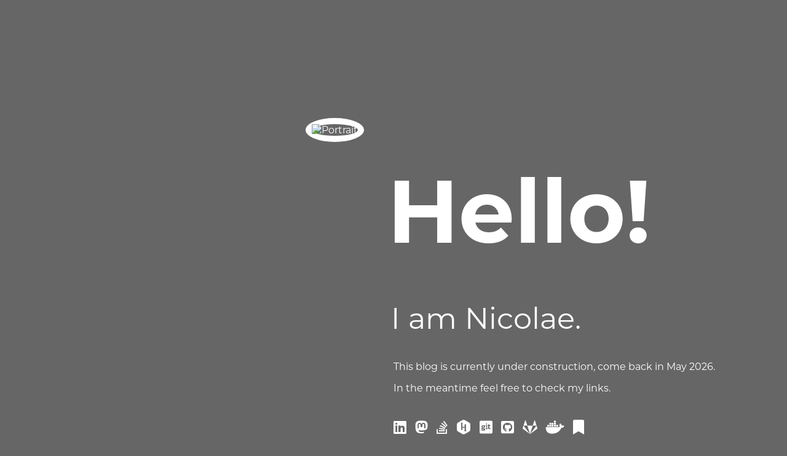

--- FILE ---
content_type: text/html; charset=UTF-8
request_url: https://nicolaevladescu.com/
body_size: 591
content:
<!DOCTYPE html>
<html>
    <head>
        <meta charset="UTF-8">
        <meta name="viewport" content="width=device-width, initial-scale=1.0">

        <title>nicolae&#x27;s blog</title>

        <link rel="stylesheet" href="https://nicolaevladescu.com/fonts.css">
        <link rel="stylesheet" href="https://nicolaevladescu.com/fontawesome/css/fontawesome.css">
        <link rel="stylesheet" href="https://nicolaevladescu.com/hallo.css">

        
            <style>
                body {
                    color: #FFF !important;
                    background-color: #666 !important;
                }

                a {
                    color: #FFF !important;
                }

                a:hover {
                    color: #333 !important;
                }


                img.portrait {
                    border: 10px solid #FFF !important;
                }
            </style>
        
    <meta name="fediverse:creator" content="@nicolaevladescu@fosstodon.org"></head>
    <body>
        <main>
            <div class="column left">
                <img src="https://nicolaevladescu.com/images/portrait.jpg" class="portrait" alt="Portrait" />
            </div>
            <div class="column right">
                <h1>Hello!</h1>
                <h2>I am Nicolae.</h2>
                <p><p>This blog is currently under construction, come back in May 2026.</p>
<p>In the meantime feel free to check my links.</p>
</p>

                
                    <div class="links">
                        
                            <a rel="me" href="https:&#x2F;&#x2F;linkedin.com&#x2F;in&#x2F;nicolaevladescu" title="LinkedIn">
                                
                                    <span class="fab fa-linkedin"></span>
                                
                            </a>
                        
                            <a rel="me" href="https:&#x2F;&#x2F;fosstodon.org&#x2F;@nicolaevladescu" title="Fosstodon">
                                
                                    <span class="fab fa-mastodon"></span>
                                
                            </a>
                        
                            <a rel="me" href="https:&#x2F;&#x2F;stackoverflow.com&#x2F;users&#x2F;928819&#x2F;nicolae" title="Stack Overflow">
                                
                                    <span class="fab fa-stack-overflow"></span>
                                
                            </a>
                        
                            <a rel="me" href="https:&#x2F;&#x2F;www.hackerrank.com&#x2F;profile&#x2F;nicolaevladescu" title="HackerRank">
                                
                                    <span class="fab fa-hackerrank"></span>
                                
                            </a>
                        
                            <a rel="me" href="https:&#x2F;&#x2F;codeberg.org&#x2F;nicolaevladescu" title="Codeberg">
                                
                                    <span class="fab fa-git-square"></span>
                                
                            </a>
                        
                            <a rel="me" href="https:&#x2F;&#x2F;github.com&#x2F;nicolaevladescu" title="GitHub">
                                
                                    <span class="fab fa-github-square"></span>
                                
                            </a>
                        
                            <a rel="me" href="https:&#x2F;&#x2F;gitlab.com&#x2F;nicolaevladescu" title="GitLab">
                                
                                    <span class="fab fa-gitlab"></span>
                                
                            </a>
                        
                            <a rel="me" href="https:&#x2F;&#x2F;hub.docker.com&#x2F;u&#x2F;nicolaevladescu" title="Docker Hub">
                                
                                    <span class="fab fa-docker"></span>
                                
                            </a>
                        
                            <a rel="me" href="https:&#x2F;&#x2F;substack.com&#x2F;@nicolaevladescu" title="Substack">
                                
                                    <span class="fas fa-bookmark"></span>
                                
                            </a>
                        
                    </div>
                
            </div>
        </main>
    </body>
</html>


--- FILE ---
content_type: text/css; charset=UTF-8
request_url: https://nicolaevladescu.com/fonts.css
body_size: 46
content:
@font-face{font-family:"Montserrat";font-style:normal;font-weight:400;src:local("Montserrat Regular"),local("Montserrat-Regular"),url(fonts/Montserrat-Regular.otf) format("opentype")}@font-face{font-family:"Montserrat";font-style:normal;font-weight:700;src:local("Montserrat Bold"),local("Montserrat-Bold"),url(fonts/Montserrat-Bold.otf) format("opentype")}

--- FILE ---
content_type: text/css; charset=UTF-8
request_url: https://nicolaevladescu.com/hallo.css
body_size: 128
content:
html,body{color:#fff;margin:1rem;padding:0}html{font-family:Montserrat,"Helvetica Neue","Segoe UI",Helvetica,Arial,sans-serif;font-size:16px;overflow-y:auto}body{background-color:#6fcdbd}a{-webkit-transition:color .2s ease-out;-moz-transition:color .2s ease-out;transition:color .2s ease-out;color:#fff}a:hover{color:#333}h1{font-size:9rem}h2{font-size:3rem;font-weight:normal}@media screen and (max-width: 992px){h1{font-size:15vw}h2{font-size:2.5rem}}img.portrait{box-sizing:border-box;border-radius:50%;border:10px solid #fff;margin:2em 3em;width:100%;height:auto;max-width:300px;max-height:300px}.column{flex:1}main{display:flex;margin-top:20vh}main .column.left{text-align:end}main .column.right h1{margin-left:-10px;margin-bottom:.4em}main .column.right h2{margin-left:-4px;margin-top:0}main .column.right .links{margin-top:2.5rem;font-size:1.5rem}main .column.right .links a{margin-right:.5rem;text-decoration:none}@media screen and (max-width: 992px){main{flex-direction:column;margin-top:0}main .column.left{text-align:center}main .column.right h1{margin-top:0}main img.portrait{margin:0}}footer{display:flex;margin-top:3rem;font-size:.75rem}@media screen and (max-width: 992px){footer{flex-direction:column}}